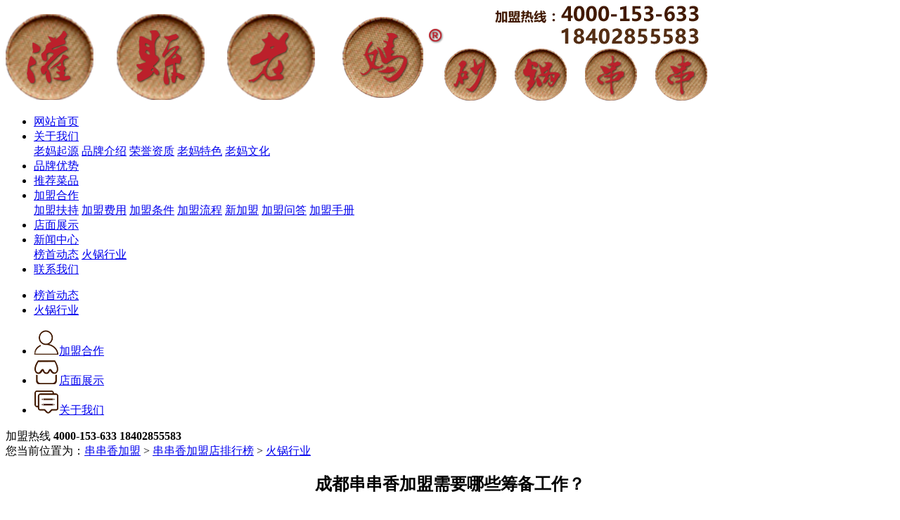

--- FILE ---
content_type: text/html; charset=utf-8
request_url: http://www.lmccx.com/show-25-699-1.html
body_size: 4931
content:
<!DOCTYPE html>
<html lang="zh-cn">
<head>
<meta charset="UTF-8">
<title>成都串串香加盟需要哪些筹备工作？_灌县老妈砂锅串串香</title>
<meta name="keywords" content="成都串串香加盟" />
<meta name="description" content="​目前，餐饮行业发展迅速，细分的市场品类，让行业更加专业化，精细化，各类特色的美食不仅满足了人们对于味蕾的追求，也带动了餐饮行业的发展，使其更加成熟和专业。" />
<meta name="mobile-agent" content="format=xhtml;url=http://m.lmccx.com/show-25-699-1.html">
<meta http-equiv="Cache-Control" content="no-transform" />
<link rel="stylesheet" href="css/common.css" />
<link rel="stylesheet" href="css/style.css" />
<script src="js/mobile.js"></script>
<script src="js/jquery-1.4.2.min.js"></script>
</head>
<body ondragstart="window.event.returnValue=false" oncontextmenu="window.event.returnValue=false" onselectstart="event.returnValue=false">
<header>
    <div class="ab_head">
        <div class="ab_header">
            <a href="/"><img src="images/logo.png" alt="灌县老妈砂锅串串" width="" height="" /></a>
        </div>
    </div>
</header>
<nav>
    <ul>
        <li><a href="http://www.lmccx.com/">网站首页</a></li>
        <li><a href="http://www.lmccx.com/list-1-1.html" >关于我们</a>
                                    <div class="xiala">
                                <a href="http://www.lmccx.com/list-8-1.html">老妈起源</a>
                                <a href="http://www.lmccx.com/list-9-1.html">品牌介绍</a>
                                <a href="http://www.lmccx.com/list-10-1.html">荣誉资质</a>
                                <a href="http://www.lmccx.com/list-11-1.html">老妈特色</a>
                                <a href="http://www.lmccx.com/list-30-1.html">老妈文化</a>
                            </div>
                                </li>
        <li><a href="http://www.lmccx.com/list-2-1.html" >品牌优势</a></li>
        <li><a href="http://www.lmccx.com/list-3-1.html" >推荐菜品</a></li>
        <li><a href="http://www.lmccx.com/list-4-1.html" >加盟合作</a>
                                    <div class="xiala">
                                <a href="http://www.lmccx.com/list-14-1.html">加盟扶持</a>
                                <a href="http://www.lmccx.com/list-28-1.html">加盟费用</a>
                                <a href="http://www.lmccx.com/list-16-1.html">加盟条件</a>
                                <a href="http://www.lmccx.com/list-15-1.html">加盟流程</a>
                                <a href="http://www.lmccx.com/list-26-1.html">新加盟</a>
                                <a href="http://www.lmccx.com/list-17-1.html">加盟问答</a>
                                <a href="http://www.lmccx.com/list-31-1.html">加盟手册</a>
                            </div>
                        </li>
        <li><a href="http://www.lmccx.com/list-5-1.html" >店面展示</a></li>
        <li><a href="http://www.lmccx.com/list-6-1.html" class="on">新闻中心</a>
                                    <div class="xiala">
                                <a href="http://www.lmccx.com/list-19-1.html">榜首动态</a>
                                <a href="http://www.lmccx.com/list-25-1.html">火锅行业</a>
                            </div>
                        </li>
        <li><a href="http://www.lmccx.com/list-7-1.html" >联系我们</a>
                                            </li>
    </ul>
    <script type="text/javascript" language="javascript">
        $("nav ul > li").hover(function(){
            $(this).addClass('state').siblings().removeClass('state');
        },function(){
            $(this).removeClass('state');
        });
    </script>
</nav>
<div class="margin"></div>
<section>
    <div class="ab_main abg01">
        <div class="ht"></div>
        <div class="lb_j_m">
            <div class="lb_j_ml">
                <div class="j_ml01">
                    <div class="j_m_t"></div>
                    <div class="j_m_c">
                        <ul>
                                                                                    							                                                        <li><a href="http://www.lmccx.com/list-19-1.html">榜首动态</a></li>
                                                        <li  style="border:none;"><a href="http://www.lmccx.com/list-25-1.html">火锅行业</a></li>
                                                                                </ul>
                    </div>
                    <div class="j_m_b"></div>
                </div>
                <div class="j_ml02">
                    <ul>
                        <li style="border:none;"><a rel="external nofollow" href="http://www.lmccx.com/list-4-1.html"><img src="images/lx_i.png" alt="串串香加盟合作"><span>加盟合作</span></a></li>
                        <li><a rel="external nofollow" href="http://www.lmccx.com/list-5-1.html"><img src="images/dm_i.png" alt="串串香加盟店展示"><span>店面展示</span></a></li>
                        <li><a rel="external nofollow" href="http://www.lmccx.com/list-1-1.html"><img src="images/jm_i.png" alt="关于灌县老妈"><span>关于我们</span></a></li>

                    </ul>
                </div>
                <div class="j_ml03">
                    <span>加盟热线</span>
                    <b>4000-153-633</b>
					  <b>18402855583</b>
                </div>


            </div>
            <div class="lb_j_mr">
                <div class="j_mr_t">
                    <span>您当前位置为：<a href="http://www.lmccx.com/">串串香加盟</a> > <a href="http://www.lmccx.com/list-6-1.html" class="ac16">串串香加盟店排行榜</a> > <a href="http://www.lmccx.com/list-25-1.html" class="ac16">火锅行业</a></span>
                </div>     <div class="j_mr_c abg_02">
     <h1 style="text-align:center">成都串串香加盟需要哪些筹备工作？</h1>
     
     <font style="display:block;text-align:center">2017-05-26 11:35:09</font>
     
     

          <div class="about"><p>　　目前，餐饮行业发展迅速，细分的市场品类，让行业更加专业化，精细化，各类特色的美食不仅满足了人们对于味蕾的追求，也带动了餐饮行业的发展，使其更加成熟和专业。同时，整个行业的细分程度和管理标准也逐渐提升，因而不断成长。根据餐饮行业的大数据显示，在餐饮行业的各大品类中，成都串串香加盟的发展尤其迅速，在整个行业中的也受欢迎。</p>
<center>
	<img alt="成都串串香加盟" height="266" src="http://www.lmccx.com/uploadfile/2017/0526/20170526114206972.jpg" width="450" /></center>
<p>　　随着<a href="http://www.lmccx.com"><u><strong>成都串串香加盟</strong></u></a>在餐饮行业里比例的持续上涨，各种从事成都串串香经营或服务的品牌或企业不断涌现，也吸引了想要创业的投资者极大的热情和兴趣。但是如何经营<a href="http://www.lmccx.com/list-5-1.html" target="_blank">串串香加盟店</a>，并实现投资财富增长是一门不小的学问。因而，在选择<a href="http://www.lmccx.com/" target="_blank">成都串串香加盟</a>品牌之前，需要做好筹备工作。那么，成都串串香加盟有哪些筹备工作?</p>
<p>　　1、考察市场，了解成都串串香加盟行情</p>
<p>　　在快速消费时代，投资讲究的是投入见效快，而减少成本、利润大化是每个创业者所追求的。对于日益激烈的成都串串香加盟市场而言，高效投资、高回报率的项目才是创业者佳的选择。而从成都串串香加盟行业的发展趋势而言，成都串串香加盟品牌众多，让投资者难以分辨、所以建议投资者在选择任何一家品牌之前都应当全面而深入的了解其品牌文化以及企业实力。一个经得起市场考验的成都串串香加盟品牌，有着在现代餐饮行业综合体系的竞争力，在产品研发以及经营管理上拥有成熟的经验，市场占有率较高;同时，能在选址、培训、物配、督导、采购、广告市场关系学等多个方向分享总部成功经验，减少投资者投入的时间和精力。这是成都串串香加盟筹备工作的步。</p>
<p>　　2、选址与经营定位</p>
<p>　　店铺是经营成功的关键条件之一，因而店铺的选择很重要，需要满足以下几点：</p>
<p>　　①消防合格</p>
<p>　　②有排烟排污的条件</p>
<p>　　③视觉条件较好</p>
<p>　　④面积符合要求，低不低于200平米</p>
<p>　　⑤有充足的停车位</p>
<p>　　⑥周围有能满足串串香店经营的消费群体</p>
<p>　　这是关于成都串串香加盟开店的基本条件，而关于经营定位，可先考察市场，做出选址的需求;也可以先确定位置，再找准经营定位。</p>
<p>　　3、资金的筹备</p>
<p>　　作为传统的餐饮行业，需要有的市场规模，才能在同行中占据的份额，其原因是因为串串香加盟店市场竞争激烈，因而资金的筹备也很重要，其规划和分配是串串香店经营至关重要的一个环节。一般而言，成都串串香加盟品牌的总部都会替投资者出串串香加盟店房租、水电之外的所有前期投资项目。其中，包括加盟金、保证金、权益金、装修设计费、前期广告宣传费用等。</p>
<p>　　以上，是对成都串串香加盟筹备工作的要点介绍，希望能对投资者创业有帮助。</p>
</div>
     <p><a style="color:#903; text-align:right;display:block;" href="/show-25-700-1.html">下一篇：串串香加盟浅谈：三大经营指南</a></p>
	     <ul style="display:none;">
	                              <li><a href="http://www.lmccx.com/show-25-464-1.html">选择灌县老妈砂锅串串香加盟，轻松赚钱就是好</a></li>
                        <li><a href="http://www.lmccx.com/show-25-685-1.html">串串香加盟浅析：餐饮店经营失败三大原因</a></li>
                        <li><a href="http://www.lmccx.com/show-25-537-1.html">加盟串串香，如何做到日销量上万</a></li>
                        <li><a href="http://www.lmccx.com/show-25-547-1.html">加盟串串香，灌县老妈万元实现非凡人生</a></li>
                        <li><a href="http://www.lmccx.com/show-25-423-1.html">影响串串香经营的三大“核心”因素</a></li>
                        <li><a href="http://www.lmccx.com/show-25-645-1.html">砂锅串串香加盟店绝密配方，灌县老妈再此揭开神秘面纱</a></li>
                                				    </ul>
   </div>
     <div class="j_mr_b"></div>
     </div>
   
   </div>
   <div style="clear:both;"></div> 
  
  </div>
</div>  
<div class="clear"></div>      

    </div>    
    </section>

﻿<footer>
    <div class="nan">
        <a href="javascript:scroll(0,0)">
            <img class="ci" src="images/circle.png" alt=""/>
        </a>
    </div>
    <div class="footer">
                        <ul>
<li>
<ul class="ul_one">
<li class="hour">24小时加盟热线：</li>
<li class="hours">☎ &nbsp;4000-153-633&nbsp;&nbsp;18402855583</li>
<li class="hours">☏ &nbsp;133-0800-5005</li>
<li class="qq">QQ:2148912172</li>
<li class="qq">Email:2148912172@qq.com</li>
<li class="qq"><script src="https://s19.cnzz.com/z_stat.php?id=1273273191&web_id=1273273191" language="JavaScript"></script><a href="http://www.lmccx.com/list-33-1.html" target="_blank">网站地图</a></li>
</ul>
</li>
<li>
<ul class="ul_two">
<li class="address">加盟地址</li>
<li class="qq">成都市金牛区蜀西路52号中国西部国际珠宝中心2A栋5楼</li>
<li class="qq"><strong><u><a href="http://www.lmccx.com/" style="color:#411900;font-weight:normal;font-size: 12px;">http://www.lmccx.com/</a></u></strong></li>
</ul>
</li>
</ul>
                        <p style="margin:80px 0 0 330px; float:left; position:absolute; ">
            <a href="http://www.lmccx.com/" style="color:#411900;font-size:12px;">串串香加盟</a> | 
            <a href="http://www.lmccx.com/" style="color:#411900;font-size:12px;">四川成都串串香加盟</a> | 
            <a href="http://www.lmccx.com/" style="color:#411900;font-size:12px;">老妈砂锅串串香加盟</a> | 
            <a href="http://www.lmccx.com/ggcxjgcc/" style="color:#411900;font-size:12px;">成都钢管厂小郡肝串串香</a> | 
            <a href="http://www.lmccx.com/xjgccxjm/" style="color:#411900;font-size:12px;">小郡肝串串香加盟</a> | 
            <a href="http://www.lmccx.com/myxjgccxjm/" style="color:#411900;font-size:12px;">绵阳小郡肝串串香加盟</a> | 
            <a href="http://www.lmccx.com/ggwcxjg/" style="color:#411900;font-size:12px;">钢管五厂小郡肝串串香</a> | 
            <a href="http://www.lmccx.com/dyxjgccx/" style="color:#411900;font-size:12px;">德阳小郡肝串串香</a> | 
            <a href="http://www.lmccx.com/scxjgccx/" style="color:#411900;font-size:12px;">四川小郡肝串串香</a> | 
            <a href="http://www.lmccx.com/cdyjccxjm/" style="color:#411900;font-size:12px;">成都袁记串串香加盟</a> | 
            <a href="http://www.lmccx.com/cdylccxjm/" style="color:#411900;font-size:12px;">成都玉林串串香加盟</a> | 
            <a href="http://www.lmccx.com/kejccxjm/" style="color:#411900;font-size:12px;">康二姐串串香加盟</a> | 
            <a href="http://www.lmccx.com/lbccxjm/" style="color:#411900;font-size:12px;">老兵居串串香加盟</a> | 
            <a href="http://www.lmccx.com/wtccxjm/" style="color:#411900;font-size:12px;">屋头串串香加盟</a> | 
            <a href="http://www.lmccx.com/zjccxjm/" style="color:#411900;font-size:12px;">周记串串香加盟</a> | 
            <a href="http://www.lmccx.com/tjhsgccxjm/" style="color:#411900;font-size:12px;">唐记煌砂锅串串香加盟</a> | 
            <a href="http://www.lmccx.com/dzccxjm/" style="color:#411900;font-size:12px;">大众串串香加盟</a> | 
			 <text style="font-size:24px; display:block;">投资有风险 选择需谨慎  </text>
        </p>
        <div class="jiaozhu">
							<p>备案号:蜀ICP备12028294号-1</p>
<p>版权所有：成都麻辣联盟餐饮管理有限公司</p>
<p>投诉电话：028-87272228&nbsp;&nbsp;<br />
<br />
&nbsp;</p>
							<div class="hezuo">
				<div class="hezuotitle">营销支持&nbsp;:</div>
				<div  class="hezuolink">&nbsp;<a rel="external nofollow" href="http://www.schzvip.com" >号众传媒</a></div>
			</div>
        </div>
    </div>
</footer>
<script type="text/javascript" src="//trusted.shuidi.cn/trusted.js?id=2509&jump=0&style=1"></script>
<script>
var _hmt = _hmt || [];
(function() {
  var hm = document.createElement("script");
  hm.src = "//hm.baidu.com/hm.js?38d20e4e881600532a2c3415e22f1070";
  var s = document.getElementsByTagName("script")[0];
  s.parentNode.insertBefore(hm, s);
})();
</script>
<script>
var _hmt = _hmt || [];
(function() {
  var hm = document.createElement("script");
  hm.src = "https://hm.baidu.com/hm.js?74da89b7df707f061a2e8dd066a0f074";
  var s = document.getElementsByTagName("script")[0]; 
  s.parentNode.insertBefore(hm, s);
})();
</script>
<script>
(function(){
    var bp = document.createElement('script');
    var curProtocol = window.location.protocol.split(':')[0];
    if (curProtocol === 'https') {
        bp.src = 'https://zz.bdstatic.com/linksubmit/push.js';
    }
    else {
        bp.src = 'http://push.zhanzhang.baidu.com/push.js';
    }
    var s = document.getElementsByTagName("script")[0];
    s.parentNode.insertBefore(bp, s);
})();
</script>
</body>
</html>